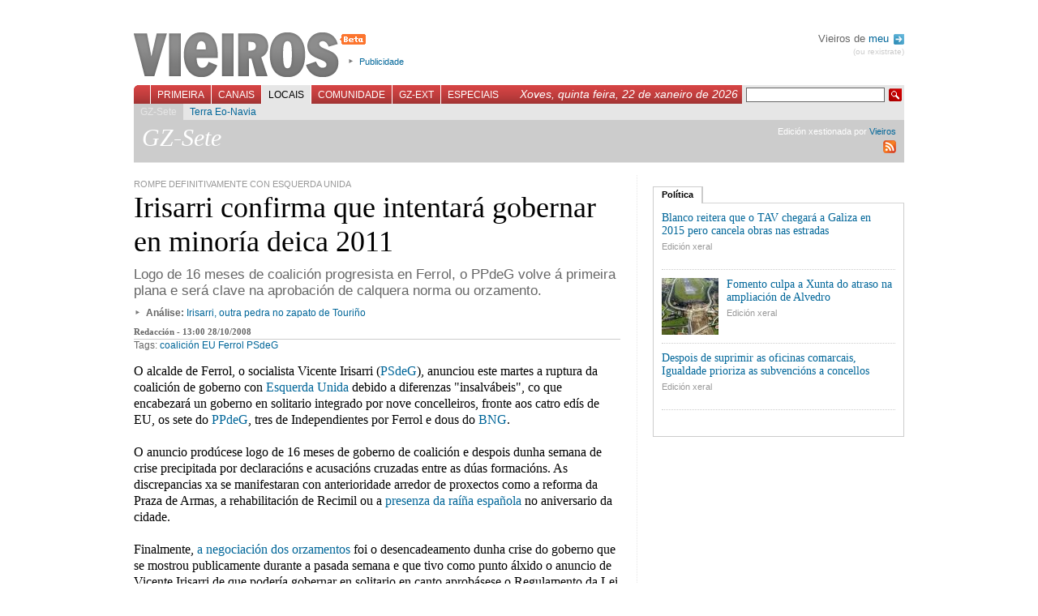

--- FILE ---
content_type: text/html; charset=UTF-8
request_url: https://vieiros.com/nova/69923/irisarri-confirma-que-intentara-gobernar-en-minoria-deica-2011
body_size: 6370
content:

<!DOCTYPE html PUBLIC "-//W3C//DTD XHTML 1.1//EN" "http://www.w3.org/TR/xhtml1/DTD/xhtml1-strict.dtd">
<html xmlns="http://www.w3.org/1999/xhtml" xml:lang="gl">
	<head>
		 
		<title>Vieiros: Galiza Hoxe - Irisarri confirma que intentar&aacute; gobernar en minor&iacute;a deica 2011</title>
		<meta http-equiv="Content-Type" content="text/html; charset=utf-8" />
		<meta http-equiv="Content-Language" content="gl" />
		<meta name="Title" content="Vieiros Galicia Hoxe" />
		<meta name="Description" content="Logo de 16 meses de coalici&oacute;n progresista en Ferrol, o PPdeG volve &aacute; primeira plana e ser&aacute; clave na aprobaci&oacute;n de calquera norma ou orzamento.An&aacute;lise: Irisarri, outra pedra no zapato de Touri&ntilde;o" />
		<meta name="Keywords" content="coalici&oacute;n, EU, Ferrol, PSdeG, galicia,galiza,vieiros,informaci&oacute;n,novas,imaxe,noticias,cultura,actualidade,blogs,multimedia" />
		<meta name="Author" content="Acordar Comunicaci&oacute;n en Internet" />
		<meta name="Locality" content="Santiago, A Coru&ntilde;a, Galiza" />
		<meta name="Cache" content="6a56c7e07ccd7757d890154e9cb3e199" />
		<meta name="verify-v1" content="3EavTfoS/ALVCfOIa4Ll+PywoPwBRklBvUrcpqRDsC0=" />

		<link rel="stylesheet" href="/css/vieiros.css?1" type="text/css" media="screen" />
		<link rel="stylesheet" href="/css/interior.css?1" type="text/css"  media="screen" />
		<link rel="stylesheet" href="/css/imprimir.css" type="text/css"  media="print" />
		
								<link rel="stylesheet" href="/css/rating.css" type="text/css" />
					
		<script type="text/javascript" src="/js/lib.js"></script>
		<script type="text/javascript" src="/js/reglas.js"></script>
		<script type="text/javascript" src="/js/scripts.js?1"></script>
		<script type="text/javascript" src="/libs/scriptaculous.js?load=builder,effects"></script>
		<script type="text/javascript" src="/libs/ufo.js"></script>

	<!--[if lte IE 6]>
		<link rel="stylesheet" href="/css/IEbugs.css" type="text/css" />
		<![endif]-->
		<link rel="shortcut icon" href="/favicon.ico" />

		<link rel="alternate" href="http://www.vieiros.com/rss/ultimas" type="application/rss+xml" title="RSS Vieiros" />
				<link rel="search" type="application/opensearchdescription+xml" href="/opensearch.xml" title="Vieiros" />
	</head>

	<body id="corpo-interior">
		<div id="paxina">
			

						<div id="cabeceira">
			
				<h1><a href="/">Vieiros</a></h1>

				<ul id="utilidades-cabeceira">
					<!--<li><a href="/blog/">Blog de redacci&oacute;n</a></li>//-->
					<li><a href="/vieiros/index/texto:publicidade">Publicidade</a></li>
				</ul>
				
								
				<div id="usuarios">
				
								 Vieiros de <a href="/usuarios/acceder">meu <img alt="Perfil" src="/imx/sair.png" style="vertical-align:middle;margin-left:2px;"/></a>
				<div id="sair"><a href="/usuarios/rexistro">(ou rexistrate)</a></div>
								
				</div>

				<br style="clear:both"/>

				<div id="navegacion-principal">
					<form action="/buscador/" id="buscador" method="get">
						<fieldset>
							<input type="hidden" name="simple" value="1" />
							<input type="text" name="buscar" value="" class="texto" />
							<input type="submit" class="buscar" value=" " />
						</fieldset>
					</form>
					<div style="float:right;font-family:georgia, sans-serif;font-style:italic;color:white;margin:3px 5px 0 0;padding:0;font-size:1.2em;">Xoves, quinta feira, 22 de xaneiro de 2026</div>

					<ul id="menu-principal">
												<li id="l_0"><a href="/index" onclick="return true;" id="menu0" >Primeira</a></li>
												<li id="l_1"><a href="/canais" onclick="return true;" id="menu1" >Canais</a></li>
												<li id="l_2"><a href="/edicions" onclick="return true;" id="menu2" class="activo">Locais</a></li>
												<li id="l_3"><a href="/comunidade" onclick="return true;" id="menu3" >Comunidade</a></li>
												<li id="l_4"><a href="/emigracion" onclick="return true;" id="menu4" >GZ-Ext</a></li>
												<li id="l_5"><a href="/especiais" onclick="return true;" id="menu5" >Especiais</a></li>
											</ul>
				</div>

				<div id="navegacion-secundaria">
					<div id="menu-secundario">
												<ul class="menu-secundario s_0" style="display: none;">
														<li class="sub_0"><a href="/opinions/" >Opini&oacute;n</a></li>
														<li class="sub_1"><a href="/columnas/" >Columnas</a></li>
														<li class="sub_2"><a href="/galerias/" >Galer&iacute;as</a></li>
														<li class="sub_3"><a href="/ultimas" >&Uacute;ltimas</a></li>
														<li class="sub_4"><a href="/escaneres/" >Esc&aacute;neres</a></li>
														<li class="sub_5"><a href="/anteriores" >Anteriores</a></li>
														<li class="sub_6"><a href="/nova/56817/o-novo-vieiros-entra-na-comunidade" >FAQ</a></li>
														<li class="sub_7"><a href="http://buscador.vieiros.com/ligazons/buscador/" >Buscador</a></li>
													</ul>
												<ul class="menu-secundario s_1" style="display: none;">
														<li class="sub_0"><a href="/canais/53/cultura" >M&aacute;is Al&aacute;</a></li>
														<li class="sub_1"><a href="/canais/42/tecnoloxia-fwwwrando" >Fwwwrando</a></li>
														<li class="sub_2"><a href="/canais/5/galego-org" >Galego.org</a></li>
														<li class="sub_3"><a href="/canais/52/gz-deportiva" >GZ-Deportiva</a></li>
														<li class="sub_4"><a href="/canais/30/canal-verde" >Canal Verde</a></li>
														<li class="sub_5"><a href="/canais/4/canal-lusofonia" >Lusofon&iacute;a</a></li>
														<li class="sub_6"><a href="/canais/26/canal-irimia" >Irimia</a></li>
														<li class="sub_7"><a href="http://vello.vieiros.com/publicacions/veredicion.php?Ed=38" >Cartafol</a></li>
														<li class="sub_8"><a href="http://vello.vieiros.com/murguia/" >Murgu&iacute;a</a></li>
													</ul>
												<ul class="menu-secundario s_2" >
														<li class="sub_0"><a href="/edicions/60/gz-sete" class="activo">GZ-Sete</a></li>
														<li class="sub_1"><a href="/edicions/17/terra-eonavia" >Terra Eo-Navia</a></li>
													</ul>
												<ul class="menu-secundario s_3" style="display: none;">
														<li class="sub_0"><a href="/chat" >Chat</a></li>
														<li class="sub_1"><a href="/foros/" >Foros</a></li>
														<li class="sub_2"><a href="http://vello.vieiros.com/chat/chatsanteriores.php" >Chatrevistas</a></li>
														<li class="sub_3"><a href="http://vello.vieiros.com/postais/" >Postais</a></li>
														<li class="sub_4"><a href="http://foros.vieiros.com/" >Conversas</a></li>
														<li class="sub_5"><a href="http://www.vieiros.com/open/" >Open Vieiros</a></li>
													</ul>
												<ul class="menu-secundario s_4" style="display: none;">
														<li class="sub_0"><a href="/edicions/14/barcelona" >Barcelona</a></li>
														<li class="sub_1"><a href="/edicions/15/bos-aires" >Bos Aires</a></li>
														<li class="sub_2"><a href="/edicions/37/euskadi" >Euskadi</a></li>
														<li class="sub_3"><a href="/edicions/20/venezuela" >Venezuela</a></li>
														<li class="sub_4"><a href="/edicions/64/irlanda" >Irlanda</a></li>
													</ul>
												<ul class="menu-secundario s_5" style="display: none;">
														<li class="sub_0"><a href="http://vello.vieiros.com/especiais/letras.php" >D&iacute;a das Letras</a></li>
														<li class="sub_1"><a href="http://vello.vieiros.com/especiais/#creacion" >Creaci&oacute;n</a></li>
														<li class="sub_2"><a href="http://vello.vieiros.com/especiais/#info" >Informativos</a></li>
														<li class="sub_3"><a href="http://www.vieiros.com/dossier/" >Dossiers</a></li>
														<li class="sub_4"><a href="http://www.vieiros.com/xgn07/" >XGN07</a></li>
														<li class="sub_5"><a href="http://www.vieiros.com/canais/62/1deabril" >1 de abril</a></li>
													</ul>
											</div>
				</div>
			</div>

			<hr />


					<img id="logoprint" src="/imx/vieiros-print.png" />
<div id="caixa-identificador-canal" style="">
	<div id="identificador-canal" style="">
		<h2 style="">
			GZ-Sete		</h2>
		<div id="manten-canal" >Edici&oacute;n xestionada por <A HREF="mailto:noticias@vieiros.com">Vieiros</A></div>
		<a id="rss-link" style="clear:right" href="/rss/edicion/60/gz-sete"><img alt="RSS de GZ-Sete" src="/imx/icon-rss.png"/></a>
		<br class="clear"/>
	</div>
</div> 


<div id="contido-superior">
	<div class="corpo-interior">
		<div class="noticia-interior">
			<div class="antetitulo-interior">Rompe definitivamente con Esquerda Unida</div>
				<h2>Irisarri confirma que intentar&aacute; gobernar en minor&iacute;a deica 2011</h2>

				
				<div class="bloque-entradilla">
				<p class="entradilla">Logo de 16 meses de coalici&oacute;n progresista en Ferrol, o PPdeG volve &aacute; primeira plana e ser&aacute; clave na aprobaci&oacute;n de calquera norma ou orzamento.<br /><ul><li><b>An&aacute;lise:</b> <a href="/nova/69931/irisarri-outra-pedra-no-zapato-de-tourino" title="Irisarri, outra pedra no zapato de Touriño">Irisarri, outra pedra no zapato de Touri&ntilde;o</a></li></ul></p>
				</div>
				<div id="datos-nova">
					Redacci&oacute;n - 13:00 28/10/2008 				</div>

				<div class="tags-nova">Tags: <a href="/tags/tag:coalicion">coalici&oacute;n</a> <a href="/tags/tag:eu">EU</a> <a href="/tags/tag:ferrol">Ferrol</a> <a href="/tags/tag:psdeg">PSdeG</a> </div>

					
				<div class="texto">
					<p>O alcalde de Ferrol, o socialista Vicente Irisarri (<a href="http://www.psdeg-psoe.org/" title="Web do partido">PSdeG</a>), anunciou este martes a ruptura da coalici&oacute;n de goberno con <a href="http://esquerdaunida-ferrol.blogspot.com/" title="Blog da formación">Esquerda Unida</a> debido a diferenzas &quot;insalv&aacute;beis&quot;, co que encabezar&aacute; un goberno en solitario integrado por nove concelleiros, fronte aos catro ed&iacute;s de EU, os sete do <a href="http://www.psdeg-psoe.org/" title="Web do partido">PPdeG</a>, tres de Independientes por Ferrol e dous do <a href="http://www.bng-galiza.org/opencms/opencms/BNG/global/seccions/portada" title="Web da formación">BNG</a>.<br /><br />O anuncio prod&uacute;cese logo de 16 meses de goberno de coalici&oacute;n e despois dunha semana de crise precipitada por declaraci&oacute;ns e acusaci&oacute;ns cruzadas entre as d&uacute;as formaci&oacute;ns. As discrepancias xa se manifestaran con anterioridade arredor de proxectos como a reforma da Praza de Armas, a rehabilitaci&oacute;n de Recimil ou a <a href="/nova/69623/eu-e-bng-critican-a-presenza-da-raina-espanola-na-conmemoracion-dos-150-anos-de-ferrol-como-cidade" title="(14/10/2008) EU e BNG critican a presenza da raíña española na conmemoración dos 150 anos de Ferrol como cidade">presenza da ra&iacute;&ntilde;a espa&ntilde;ola</a> no aniversario da cidade.<br /><br />Finalmente, <a href="/nova/69807/irisarri-non-quere-falar-de-baixar-o-soldo-e-o-psoe-di-que-subilo-foi-un-enorme-acerto" title="(23/10/2008) Irisarri non quere falar de baixar o soldo e o PSOE di que subilo foi 'un enorme acerto'">a negociaci&oacute;n dos orzamentos</a> foi o desencadeamento dunha crise do goberno que se mostrou publicamente durante a pasada semana e que tivo como punto &aacute;lxido o anuncio de Vicente Irisarri de que poder&iacute;a gobernar en solitario en canto aprob&aacute;sese o Regulamento da Lei de Grandes Cidades. Con todo, a normativa non sa&iacute;u adiante no pleno municipal deste luns, grazas &aacute; abstenci&oacute;n de EU e o voto contrario da oposici&oacute;n, PP, IF e BNG.<br /><br /><b>Baixada de salarios</b><br />Ademais, Vicente Irisarri quixo deixar claro que a ruptura do pacto non se produce ante a petici&oacute;n de baixada salarial formulada por EU e que Iolanda D&iacute;az presentara como un dos elementos centrais das disputas pol&iacute;ticas.<br /><br />Para demostralo, anunciou que o seu soldo, que se incrementou o pasado ano deica os 73 mil euros, reducirase dende o 1 de novembro nun 10%, e que o dos ed&iacute;s socialistas, un 5%, ante a situaci&oacute;n actual de crise econ&oacute;mica. &quot;Non queremos que ningu&eacute;n diga que vi&ntilde;emos aqu&iacute; a enriquecernos&quot;, conclu&iacute;u. <b><br /><br />&quot;Irisarri culp&aacute;bel, non o PSdeG&quot;<br /></b>Pola s&uacute;a banda, a at&eacute; este martes tenente de alcalde, Iolanda D&iacute;az, lamentou que se perda a oportunidade de &quot;ter un goberno de esquerdas en Ferrol&quot;, e subli&ntilde;ou que &quot;as pol&iacute;ticas de esquerdas van sa&iacute;r duramente danadas&quot;.<br /><br />D&iacute;az responsabilizou de forma directa e persoal o alcalde, que non o PSdeG, da ruptura da coalici&oacute;n, e manifestou que Irisarri rexeitou os seus intentos de dialogar e abrir o goberno a pol&iacute;ticas de esquerdas e participaci&oacute;n cidad&aacute;.<br /><br />&quot;Lamentamos que o alcalde, que non o Partido Socialista, vaia ser, expulsando os concelleiros de Esquerda Unida, quen lle abra as portas a un goberno de dereitas na cidade de Ferrol&quot;, dixo, e recordou que EU levaba &quot;m&aacute;is dun ano pelexando&quot; para que se reducisen as retribuci&oacute;ns dos cargos do executivo local.</p>
	
					<br style="clear: both;" />
				</div>
				
				
				
				<div id="pe-de-nova">
					
<div class="ratingblock">
	<div class="unit_long" id="unit_long69923">
		<form id="form_voto" action="/ajax/voto.php" method="post">
<fieldset>
<input type="hidden" name="taboa" value="novas" />
<input type="hidden" name="id" value="69923" />

<ul class="unit-rating" style="width: 95px;">
	<li class="current-rating" style="width: 70px;">3,67 / 5</li>
	<li><a href="#" onclick="return false;" title="1" class="r1-unit rater">1</a></li>
	<li><a href="#" onclick="return false;" title="2" class="r2-unit rater">2</a></li>
	<li><a href="#" onclick="return false;" title="3" class="r3-unit rater">3</a></li>
	<li><a href="#" onclick="return false;" title="4" class="r4-unit rater">4</a></li>
	<li><a href="#" onclick="return false;" title="5" class="r5-unit rater">5</a></li>
</ul>
</fieldset>
</form>

<span class="texto-voto"><strong>3,67</strong>/5 (3 votos)</span>

	</div>
</div>


					<ul id="utilidades-nova">
					<!--/ajax/visitas.php?id=69923&amp;taboa=novas-->
						<li id="compartir-nova"><a id="compartir" href="/ajax/compartir" title="Compartir esta nova nas redes sociais">Compartir</a></li>
						<!--<li id="correxir-nova"><a id="correxir" href="/ajax/correxir" title="Correxir a nova">Corrixe</a></li>
						<li id="enviar-nova"><a id="enviar" href="/ajax/enviar" title="Enviar">Enviar</a></li>//-->
						<li id="imprimir-nova"><a href="javascript:window.print()" title="Imprimir">Imprimir</a></li>
					</ul>

					<br class="clear"/>
				</div>

				<div id="relacionadas">
											
										

					<br class="clear"/>
				</div>

			<div id="bloque-comentarios">
				<h3>Sen comentarios</h3>
<div class="comentarios">
	</div>

			</div>

						<div id="formulario-comentarios">
				<h3>Novo comentario</h3>
      <div class="rexistro">&Eacute; preciso que te rexistres para poder participar en Vieiros. Desde a p&aacute;xina de entrada podes crear <a href="/usuarios/rexistro">o teu Vieiros</a>.<br /><br />Se xa tes o teu nome en Vieiros, podes acceder dende aqu&iacute;:</div>

<br />

<form action="/usuarios/comprobar" method="post">
<fieldset>
	<label for="cm_login_usuario">Usuaria/o:</label><input type="text" name="login_usuario" id="cm_login_usuario" /><br/>
	<label for="cm_login_contrasinal">Contrasinal:</label><input type="password" name="login_contrasinal" id="cm_login_contrasinal" />
	<input type="submit" value="enviar"/>
</fieldset>
</form>

  
			</div>
			

		</div>
	</div>

	<hr />

	<div id="columna-dereita">
		<!-- Banner Edicion //-->
		<!-- PHP:banners_zona_if|$datos["id_edicion"] -->
		
			
			
						<div id="tabs1" class="tabs">
			<ul class="bloque-tabs">
				<li><a href="/ajax/categoria?id:69923/id_cat:7/id_ed:60" class="activo">Pol&iacute;tica</a></li>
			</ul>

			<div class="caixa-tabs">
							<ul class="items-internos">
										<li>
												<a href="/nova/80355/blanco-reitera-que-o-tav-chegara-a-galiza-en-2015-pero-cancela-obras-nas-estradas" class="titulo-interno">Blanco reitera que o TAV chegar&aacute; a Galiza en 2015 pero cancela obras nas estradas</a>
						<a href="/edicions/1/edicion-xeral" class="localizacion-interna">Edici&oacute;n xeral</a>
					<br class="clear"/>
						</li>
										<li>
												<img src="/enlaces/novas/imx/grande/0227454001279711172-.jpg" alt="" width="70" height="70" />
												<a href="/nova/80349/fomento-culpa-a-xunta-do-atraso-na-ampliacion-de-alvedro" class="titulo-interno">Fomento culpa a Xunta do atraso na ampliaci&oacute;n de Alvedro</a>
						<a href="/edicions/1/edicion-xeral" class="localizacion-interna">Edici&oacute;n xeral</a>
					<br class="clear"/>
						</li>
										<li>
												<a href="/nova/80346/despois-de-suprimir-as-oficinas-comarcais-igualdade-prioriza-as-subvencions-a-concellos" class="titulo-interno">Despois de suprimir as oficinas comarcais, Igualdade prioriza as subvenci&oacute;ns a concellos</a>
						<a href="/edicions/1/edicion-xeral" class="localizacion-interna">Edici&oacute;n xeral</a>
					<br class="clear"/>
						</li>
									</ul>

				<br class="clear"/>
							</div>
		</div>
				<!-- 
		<script type="text/javascript">
		carga_tab(1);
		</script>-->
		
		<hr />
	</div>
</div>

<br class="clear" />
<hr />


						<div id="pe-paxina">
								<div class="secundarios">
					<strong>Primeira:</strong>
					<br/>

										<a href="/opinions/">Opini&oacute;n</a>,										<a href="/columnas/">Columnas</a>,										<a href="/galerias/">Galer&iacute;as</a>,										<a href="/ultimas">&Uacute;ltimas</a>,										<a href="/escaneres/">Esc&aacute;neres</a>,										<a href="/anteriores">Anteriores</a>,										<a href="/nova/56817/o-novo-vieiros-entra-na-comunidade">FAQ</a>,										<a href="http://buscador.vieiros.com/ligazons/buscador/">Buscador</a>									</div>
								<div class="secundarios">
					<strong>Canais:</strong>
					<br/>

										<a href="/canais/53/cultura">M&aacute;is Al&aacute;</a>,										<a href="/canais/42/tecnoloxia-fwwwrando">Fwwwrando</a>,										<a href="/canais/5/galego-org">Galego.org</a>,										<a href="/canais/52/gz-deportiva">GZ-Deportiva</a>,										<a href="/canais/30/canal-verde">Canal Verde</a>,										<a href="/canais/4/canal-lusofonia">Lusofon&iacute;a</a>,										<a href="/canais/26/canal-irimia">Irimia</a>,										<a href="http://vello.vieiros.com/publicacions/veredicion.php?Ed=38">Cartafol</a>,										<a href="http://vello.vieiros.com/murguia/">Murgu&iacute;a</a>									</div>
								<div class="secundarios">
					<strong>Locais:</strong>
					<br/>

										<a href="/edicions/60/gz-sete">GZ-Sete</a>,										<a href="/edicions/17/terra-eonavia">Terra Eo-Navia</a>									</div>
								<div class="secundarios">
					<strong>Comunidade:</strong>
					<br/>

										<a href="/chat">Chat</a>,										<a href="/foros/">Foros</a>,										<a href="http://vello.vieiros.com/chat/chatsanteriores.php">Chatrevistas</a>,										<a href="http://vello.vieiros.com/postais/">Postais</a>,										<a href="http://foros.vieiros.com/">Conversas</a>,										<a href="http://www.vieiros.com/open/">Open Vieiros</a>									</div>
								<div class="secundarios">
					<strong>GZ-Ext:</strong>
					<br/>

										<a href="/edicions/14/barcelona">Barcelona</a>,										<a href="/edicions/15/bos-aires">Bos Aires</a>,										<a href="/edicions/37/euskadi">Euskadi</a>,										<a href="/edicions/20/venezuela">Venezuela</a>,										<a href="/edicions/64/irlanda">Irlanda</a>									</div>
								<div class="secundarios">
					<strong>Especiais:</strong>
					<br/>

										<a href="http://vello.vieiros.com/especiais/letras.php">D&iacute;a das Letras</a>,										<a href="http://vello.vieiros.com/especiais/#creacion">Creaci&oacute;n</a>,										<a href="http://vello.vieiros.com/especiais/#info">Informativos</a>,										<a href="http://www.vieiros.com/dossier/">Dossiers</a>,										<a href="http://www.vieiros.com/xgn07/">XGN07</a>,										<a href="http://www.vieiros.com/canais/62/1deabril">1 de abril</a>									</div>
				<br class="clear"/>
				<div class="auxiliar">
					<a href="/rss/ultimas"><img alt="" src="/imx/icon-rss.png" /> RSS</a>
					| <a href="/vieiros/index/texto:que_e_vieiros">Que &eacute; Vieiros?</a>
					| <a href="/vieiros/index/texto:rss">Que &eacute; o RSS?</a>
					| <a href="/vieiros/index/texto:creative_commons">Creative Commons</a>
					| <a href="/vieiros/index/texto:publicidade">Publicidade</a>
					| <a href="/vieiros/index/texto:director">Director</a>
					| <a href="/vieiros/index/texto:o_equipo">O equipo</a>
					| <a href="/vieiros/index/texto:contacto">Contacto</a>
				</div>
			</div>

			<div id="overlay"></div>

		</div>

<script src="http://www.google-analytics.com/urchin.js" type="text/javascript">
</script>
<script type="text/javascript">
_uacct = "UA-1068949-1";
urchinTracker();
</script>
	</body>
</html>
<!--


0,0471

//-->


--- FILE ---
content_type: text/css
request_url: https://vieiros.com/css/imprimir.css
body_size: 242
content:
#baner-superior{
	display:none;
}

#cabeceira{
	display:none;
}

#rss-link{
	display:none;
}

#pe-paxina{
	display:none;
}

#pe-de-nova{
	display:none;
}

.tabs{
	display:none;
}

hr{
	display:none;
}

#bloque-comentarios{
	display:none;
}

#formulario-comentarios{
	display:none;
}

.imaxe-interior{
	display:none;
}

.tags-nova{
	display:none;
}

.externos, .enlaces-externos{
	display:none;
}

#identificador-canal h2{
	font-size:.9em;
	color:#aaa;
}

body{
	padding-top:1cm;
}

#logoprint{
	margin-bottom:1cm;
}

#columna-dereita{
	display:none;
}